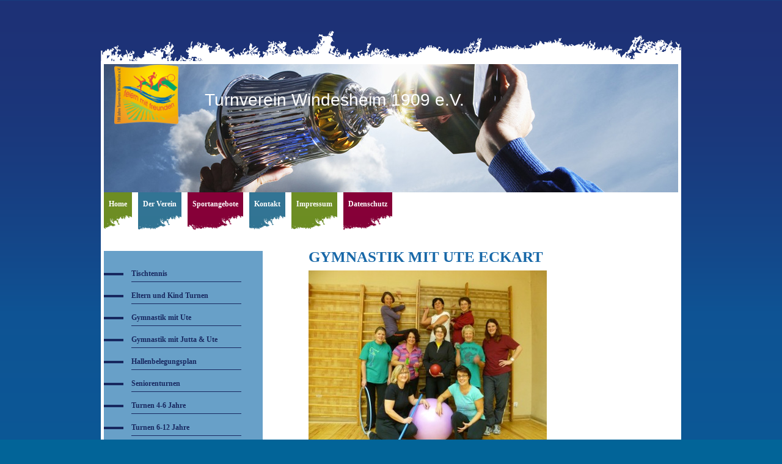

--- FILE ---
content_type: text/html; charset=UTF-8
request_url: https://www.turnverein-windesheim.de/sportangebote/gymnastik-mit-ute/
body_size: 5429
content:
<!DOCTYPE html>
<html lang="de"  ><head prefix="og: http://ogp.me/ns# fb: http://ogp.me/ns/fb# business: http://ogp.me/ns/business#">
    <meta http-equiv="Content-Type" content="text/html; charset=utf-8"/>
    <meta name="generator" content="IONOS MyWebsite"/>
        
    <link rel="dns-prefetch" href="//cdn.website-start.de/"/>
    <link rel="dns-prefetch" href="//106.mod.mywebsite-editor.com"/>
    <link rel="dns-prefetch" href="https://106.sb.mywebsite-editor.com/"/>
    <link rel="shortcut icon" href="//cdn.website-start.de/favicon.ico"/>
        <title>Turnverein Windesheim 1909 e.V. - Gymnastik mit Ute</title>
    
    

<meta name="format-detection" content="telephone=no"/>
        <meta name="keywords" content="Sport, Verein, Spiel, Spielen, Sportverein, Gemeinschaft, Spaß"/>
            <meta name="description" content="Turnverein Windesheim 1909 e.V., Windesheim"/>
            <meta name="robots" content="index,follow"/>
        <link href="https://www.turnverein-windesheim.de/s/style/layout.css?1706738855" rel="stylesheet" type="text/css"/>
    <link href="https://www.turnverein-windesheim.de/s/style/main.css?1706738855" rel="stylesheet" type="text/css"/>
    <link href="https://www.turnverein-windesheim.de/s/style/font.css?1706738855" rel="stylesheet" type="text/css"/>
    <link href="//cdn.website-start.de/app/cdn/min/group/web.css?1763478093678" rel="stylesheet" type="text/css"/>
<link href="//cdn.website-start.de/app/cdn/min/moduleserver/css/de_DE/common,shoppingbasket?1763478093678" rel="stylesheet" type="text/css"/>
    <link href="https://106.sb.mywebsite-editor.com/app/logstate2-css.php?site=958470485&amp;t=1768935189" rel="stylesheet" type="text/css"/>

<script type="text/javascript">
    /* <![CDATA[ */
var stagingMode = '';
    /* ]]> */
</script>
<script src="https://106.sb.mywebsite-editor.com/app/logstate-js.php?site=958470485&amp;t=1768935189"></script>

    <link href="https://www.turnverein-windesheim.de/s/style/print.css?1763478093678" rel="stylesheet" media="print" type="text/css"/>
    <script type="text/javascript">
    /* <![CDATA[ */
    var systemurl = 'https://106.sb.mywebsite-editor.com/';
    var webPath = '/';
    var proxyName = '';
    var webServerName = 'www.turnverein-windesheim.de';
    var sslServerUrl = 'https://www.turnverein-windesheim.de';
    var nonSslServerUrl = 'http://www.turnverein-windesheim.de';
    var webserverProtocol = 'http://';
    var nghScriptsUrlPrefix = '//106.mod.mywebsite-editor.com';
    var sessionNamespace = 'DIY_SB';
    var jimdoData = {
        cdnUrl:  '//cdn.website-start.de/',
        messages: {
            lightBox: {
    image : 'Bild',
    of: 'von'
}

        },
        isTrial: 0,
        pageId: 508059    };
    var script_basisID = "958470485";

    diy = window.diy || {};
    diy.web = diy.web || {};

        diy.web.jsBaseUrl = "//cdn.website-start.de/s/build/";

    diy.context = diy.context || {};
    diy.context.type = diy.context.type || 'web';
    /* ]]> */
</script>

<script type="text/javascript" src="//cdn.website-start.de/app/cdn/min/group/web.js?1763478093678" crossorigin="anonymous"></script><script type="text/javascript" src="//cdn.website-start.de/s/build/web.bundle.js?1763478093678" crossorigin="anonymous"></script><script src="//cdn.website-start.de/app/cdn/min/moduleserver/js/de_DE/common,shoppingbasket?1763478093678"></script>
<script type="text/javascript" src="https://cdn.website-start.de/proxy/apps/static/resource/dependencies/"></script><script type="text/javascript">
                    if (typeof require !== 'undefined') {
                        require.config({
                            waitSeconds : 10,
                            baseUrl : 'https://cdn.website-start.de/proxy/apps/static/js/'
                        });
                    }
                </script><script type="text/javascript" src="//cdn.website-start.de/app/cdn/min/group/pfcsupport.js?1763478093678" crossorigin="anonymous"></script>    <meta property="og:type" content="business.business"/>
    <meta property="og:url" content="https://www.turnverein-windesheim.de/sportangebote/gymnastik-mit-ute/"/>
    <meta property="og:title" content="Turnverein Windesheim 1909 e.V. - Gymnastik mit Ute"/>
            <meta property="og:description" content="Turnverein Windesheim 1909 e.V., Windesheim"/>
                <meta property="og:image" content="https://www.turnverein-windesheim.de/s/misc/logo.png?t=1767427960"/>
        <meta property="business:contact_data:country_name" content="Deutschland"/>
    
    
    
    
    
    
    
    
</head>


<body class="body   cc-pagemode-default diy-market-de_DE" data-pageid="508059" id="page-508059">
    
    <div class="diyw">
            <div id="diywebWrapper">
        <div id="diywebTop"></div>

        <div id="diywebBottom"></div>
<style type="text/css" media="all">
.diyw div#emotion-header {
        max-width: 940px;
        max-height: 210px;
                background: #cccccc;
    }

.diyw div#emotion-header-title-bg {
    left: 0%;
    top: 20%;
    width: 100%;
    height: 14%;

    background-color: #0325bc;
    opacity: 0.50;
    filter: alpha(opacity = 50);
    display: none;}
.diyw img#emotion-header-logo {
    left: 1.78%;
    top: 0.50%;
    background: transparent;
            width: 11.17%;
        height: 50.00%;
            }

.diyw div#emotion-header strong#emotion-header-title {
    left: 20%;
    top: 20%;
    color: #ffffff;
        font: normal normal 28px/120% Helvetica, 'Helvetica Neue', 'Trebuchet MS', sans-serif;
}

.diyw div#emotion-no-bg-container{
    max-height: 210px;
}

.diyw div#emotion-no-bg-container .emotion-no-bg-height {
    margin-top: 22.34%;
}
</style>
<div id="emotion-header" data-action="loadView" data-params="active" data-imagescount="1">
            <img src="https://www.turnverein-windesheim.de/s/img/emotionheader.jpg?1404559279.940px.210px" id="emotion-header-img" alt=""/>
            
        <div id="ehSlideshowPlaceholder">
            <div id="ehSlideShow">
                <div class="slide-container">
                                        <div style="background-color: #cccccc">
                            <img src="https://www.turnverein-windesheim.de/s/img/emotionheader.jpg?1404559279.940px.210px" alt=""/>
                        </div>
                                    </div>
            </div>
        </div>


        <script type="text/javascript">
        //<![CDATA[
                diy.module.emotionHeader.slideShow.init({ slides: [{"url":"https:\/\/www.turnverein-windesheim.de\/s\/img\/emotionheader.jpg?1404559279.940px.210px","image_alt":"","bgColor":"#cccccc"}] });
        //]]>
        </script>

    
                        <a href="https://www.turnverein-windesheim.de/">
        
                    <img id="emotion-header-logo" src="https://www.turnverein-windesheim.de/s/misc/logo.png?t=1767427960" alt=""/>
        
                    </a>
            
    
            <strong id="emotion-header-title" style="text-align: left">Turnverein Windesheim 1909 e.V.</strong>
                    <div class="notranslate">
                <svg xmlns="http://www.w3.org/2000/svg" version="1.1" id="emotion-header-title-svg" viewBox="0 0 940 210" preserveAspectRatio="xMinYMin meet"><text style="font-family:Helvetica, 'Helvetica Neue', 'Trebuchet MS', sans-serif;font-size:28px;font-style:normal;font-weight:normal;fill:#ffffff;line-height:1.2em;"><tspan x="0" style="text-anchor: start" dy="0.95em">Turnverein Windesheim 1909 e.V.</tspan></text></svg>
            </div>
            
    
    <script type="text/javascript">
    //<![CDATA[
    (function ($) {
        function enableSvgTitle() {
                        var titleSvg = $('svg#emotion-header-title-svg'),
                titleHtml = $('#emotion-header-title'),
                emoWidthAbs = 940,
                emoHeightAbs = 210,
                offsetParent,
                titlePosition,
                svgBoxWidth,
                svgBoxHeight;

                        if (titleSvg.length && titleHtml.length) {
                offsetParent = titleHtml.offsetParent();
                titlePosition = titleHtml.position();
                svgBoxWidth = titleHtml.width();
                svgBoxHeight = titleHtml.height();

                                titleSvg.get(0).setAttribute('viewBox', '0 0 ' + svgBoxWidth + ' ' + svgBoxHeight);
                titleSvg.css({
                   left: Math.roundTo(100 * titlePosition.left / offsetParent.width(), 3) + '%',
                   top: Math.roundTo(100 * titlePosition.top / offsetParent.height(), 3) + '%',
                   width: Math.roundTo(100 * svgBoxWidth / emoWidthAbs, 3) + '%',
                   height: Math.roundTo(100 * svgBoxHeight / emoHeightAbs, 3) + '%'
                });

                titleHtml.css('visibility','hidden');
                titleSvg.css('visibility','visible');
            }
        }

        
            var posFunc = function($, overrideSize) {
                var elems = [], containerWidth, containerHeight;
                                    elems.push({
                        selector: '#emotion-header-title',
                        overrideSize: true,
                        horPos: 32,
                        vertPos: 23                    });
                    lastTitleWidth = $('#emotion-header-title').width();
                                                elems.push({
                    selector: '#emotion-header-title-bg',
                    horPos: 0,
                    vertPos: 23                });
                                
                containerWidth = parseInt('940');
                containerHeight = parseInt('210');

                for (var i = 0; i < elems.length; ++i) {
                    var el = elems[i],
                        $el = $(el.selector),
                        pos = {
                            left: el.horPos,
                            top: el.vertPos
                        };
                    if (!$el.length) continue;
                    var anchorPos = $el.anchorPosition();
                    anchorPos.$container = $('#emotion-header');

                    if (overrideSize === true || el.overrideSize === true) {
                        anchorPos.setContainerSize(containerWidth, containerHeight);
                    } else {
                        anchorPos.setContainerSize(null, null);
                    }

                    var pxPos = anchorPos.fromAnchorPosition(pos),
                        pcPos = anchorPos.toPercentPosition(pxPos);

                    var elPos = {};
                    if (!isNaN(parseFloat(pcPos.top)) && isFinite(pcPos.top)) {
                        elPos.top = pcPos.top + '%';
                    }
                    if (!isNaN(parseFloat(pcPos.left)) && isFinite(pcPos.left)) {
                        elPos.left = pcPos.left + '%';
                    }
                    $el.css(elPos);
                }

                // switch to svg title
                enableSvgTitle();
            };

                        var $emotionImg = jQuery('#emotion-header-img');
            if ($emotionImg.length > 0) {
                // first position the element based on stored size
                posFunc(jQuery, true);

                // trigger reposition using the real size when the element is loaded
                var ehLoadEvTriggered = false;
                $emotionImg.one('load', function(){
                    posFunc(jQuery);
                    ehLoadEvTriggered = true;
                                        diy.module.emotionHeader.slideShow.start();
                                    }).each(function() {
                                        if(this.complete || typeof this.complete === 'undefined') {
                        jQuery(this).load();
                    }
                });

                                noLoadTriggeredTimeoutId = setTimeout(function() {
                    if (!ehLoadEvTriggered) {
                        posFunc(jQuery);
                    }
                    window.clearTimeout(noLoadTriggeredTimeoutId)
                }, 5000);//after 5 seconds
            } else {
                jQuery(function(){
                    posFunc(jQuery);
                });
            }

                        if (jQuery.isBrowser && jQuery.isBrowser.ie8) {
                var longTitleRepositionCalls = 0;
                longTitleRepositionInterval = setInterval(function() {
                    if (lastTitleWidth > 0 && lastTitleWidth != jQuery('#emotion-header-title').width()) {
                        posFunc(jQuery);
                    }
                    longTitleRepositionCalls++;
                    // try this for 5 seconds
                    if (longTitleRepositionCalls === 5) {
                        window.clearInterval(longTitleRepositionInterval);
                    }
                }, 1000);//each 1 second
            }

            }(jQuery));
    //]]>
    </script>

    </div>


        <div id="diywebHeader">
            <div class="webnavigation"><ul id="mainNav1" class="mainNav1"><li class="navTopItemGroup_1"><a data-page-id="507390" href="https://www.turnverein-windesheim.de/" class="level_1"><span>Home</span></a></li><li class="navTopItemGroup_2"><a data-page-id="507391" href="https://www.turnverein-windesheim.de/der-verein/" class="level_1"><span>Der Verein</span></a></li><li class="navTopItemGroup_3"><a data-page-id="507393" href="https://www.turnverein-windesheim.de/sportangebote/" class="parent level_1"><span>Sportangebote</span></a></li><li class="navTopItemGroup_4"><a data-page-id="507396" href="https://www.turnverein-windesheim.de/kontakt/" class="level_1"><span>Kontakt</span></a></li><li class="navTopItemGroup_5"><a data-page-id="507398" href="https://www.turnverein-windesheim.de/impressum/" class="level_1"><span>Impressum</span></a></li><li class="navTopItemGroup_6"><a data-page-id="1524585" href="https://www.turnverein-windesheim.de/datenschutz/" class="level_1"><span>Datenschutz</span></a></li></ul></div>
        </div>

        <div id="diywebContentWrapper">
 

            <div id="diywebLeftSide">


                <div id="diywebNavigation">
                    <div class="webnavigation"><ul id="mainNav2" class="mainNav2"><li class="navTopItemGroup_0"><a data-page-id="507395" href="https://www.turnverein-windesheim.de/sportangebote/tischtennis/" class="level_2"><span>Tischtennis</span></a></li><li class="navTopItemGroup_0"><a data-page-id="507394" href="https://www.turnverein-windesheim.de/sportangebote/eltern-und-kind-turnen/" class="level_2"><span>Eltern und Kind Turnen</span></a></li><li class="navTopItemGroup_0"><a data-page-id="508059" href="https://www.turnverein-windesheim.de/sportangebote/gymnastik-mit-ute/" class="current level_2"><span>Gymnastik mit Ute</span></a></li><li class="navTopItemGroup_0"><a data-page-id="508060" href="https://www.turnverein-windesheim.de/sportangebote/gymnastik-mit-jutta-ute/" class="level_2"><span>Gymnastik mit Jutta &amp; Ute</span></a></li><li class="navTopItemGroup_0"><a data-page-id="569032" href="https://www.turnverein-windesheim.de/sportangebote/hallenbelegungsplan/" class="level_2"><span>Hallenbelegungsplan</span></a></li><li class="navTopItemGroup_0"><a data-page-id="508061" href="https://www.turnverein-windesheim.de/sportangebote/seniorenturnen/" class="level_2"><span>Seniorenturnen</span></a></li><li class="navTopItemGroup_0"><a data-page-id="508062" href="https://www.turnverein-windesheim.de/sportangebote/turnen-4-6-jahre/" class="level_2"><span>Turnen 4-6 Jahre</span></a></li><li class="navTopItemGroup_0"><a data-page-id="508063" href="https://www.turnverein-windesheim.de/sportangebote/turnen-6-12-jahre/" class="level_2"><span>Turnen 6-12 Jahre</span></a></li><li class="navTopItemGroup_0"><a data-page-id="508065" href="https://www.turnverein-windesheim.de/sportangebote/wirbelsäulengymnastik/" class="level_2"><span>Wirbelsäulengymnastik</span></a></li></ul></div>
                </div>

                <div id="diywebSidebar" class="">
                    <div id="diywebSubContent">
                        <div id="matrix_520538" class="sortable-matrix" data-matrixId="520538"><div class="n module-type-header diyfeLiveArea "> <h2><span class="diyfeDecoration">Hier finden Sie uns</span></h2> </div><div class="n module-type-text diyfeLiveArea "> <p>Römerberghalle<br/>
Bahnhofsstraße<br/>
55452 Windesheim</p> </div><div class="n module-type-header diyfeLiveArea "> <h2><span class="diyfeDecoration">Kontakt</span></h2> </div><div class="n module-type-text diyfeLiveArea "> <p>info@turnverein-windesheim.de</p> </div><div class="n module-type-text diyfeLiveArea "> <p/> </div></div>
                    </div>
                </div>
            </div>

            <div id="diywebRightSide">
                <div id="diywebMainContent">
                    
        <div id="content_area">
        	<div id="content_start"></div>
        	
        
        <div id="matrix_521249" class="sortable-matrix" data-matrixId="521249"><div class="n module-type-header diyfeLiveArea "> <h1><span class="diyfeDecoration">Gymnastik mit Ute Eckart</span></h1> </div><div class="n module-type-imageSubtitle diyfeLiveArea "> <div class="clearover imageSubtitle" id="imageSubtitle-3301850">
    <div class="align-container align-left" style="max-width: 390px">
        <a class="imagewrapper" href="https://www.turnverein-windesheim.de/s/cc_images/cache_4521768.jpg?t=1384174302" rel="lightbox[3301850]">
            <img id="image_4521768" src="https://www.turnverein-windesheim.de/s/cc_images/cache_4521768.jpg?t=1384174302" alt="" style="max-width: 390px; height:auto"/>
        </a>

        
    </div>

</div>

<script type="text/javascript">
//<![CDATA[
jQuery(function($) {
    var $target = $('#imageSubtitle-3301850');

    if ($.fn.swipebox && Modernizr.touch) {
        $target
            .find('a[rel*="lightbox"]')
            .addClass('swipebox')
            .swipebox();
    } else {
        $target.tinyLightbox({
            item: 'a[rel*="lightbox"]',
            cycle: false,
            hideNavigation: true
        });
    }
});
//]]>
</script>
 </div><div class="n module-type-text diyfeLiveArea "> <p> </p>
<p> </p>
<p style="margin-top: px; margin-bottom: px; line-height: normal;"><span style="font-size: 13.5pt; font-family: 'Times New Roman','serif'; color: black;">Die Mitglieder dieser Abteilung sind über 24
Jahre, nach oben jedoch gibt es keine Beschränkung!<br/>
<br/>
Trainingszeit: Mittwochs von 19.00 bis 20.00Uhr<br/>
<br/>
in der Turnhalle<br/>
<br/>
Was wird gemacht: Gymnastik mit und ohne Gerät, Zirkeltraining, Ausdauertraining</span></p>
<p> </p>
<p style="margin-top: px; margin-bottom: px; line-height: normal;"><span style="font-size: 13.5pt; font-family: 'Times New Roman','serif'; color: black;"> </span></p>
<p> </p>
<p style="margin-top: px; margin-bottom: px; line-height: normal;"><span style="font-size: 13.5pt; font-family: 'Times New Roman','serif'; color: black;">Übungsleiterin:<br/>
<br/>
Ute Eckart</span></p>
<p> </p> </div></div>
        
        
        </div>
                </div>
            </div>

            <div style="clear:both"></div>
        </div>
    </div>

    <div id="diywebFooter">
        <div id="diywebFooterTop"></div>

        <div id="diywebFooterCenter">
            <div id="contentfooter">
    <div class="leftrow">
                        <a rel="nofollow" href="javascript:window.print();">
                    <img class="inline" height="14" width="18" src="//cdn.website-start.de/s/img/cc/printer.gif" alt=""/>
                    Druckversion                </a> <span class="footer-separator">|</span>
                <a href="https://www.turnverein-windesheim.de/sitemap/">Sitemap</a>
                        <br/> © Turnverein Windesheim 1909 e.V.
            </div>
    <script type="text/javascript">
        window.diy.ux.Captcha.locales = {
            generateNewCode: 'Neuen Code generieren',
            enterCode: 'Bitte geben Sie den Code ein'
        };
        window.diy.ux.Cap2.locales = {
            generateNewCode: 'Neuen Code generieren',
            enterCode: 'Bitte geben Sie den Code ein'
        };
    </script>
    <div class="rightrow">
                    <span class="loggedout">
                <a rel="nofollow" id="login" href="https://login.1and1-editor.com/958470485/www.turnverein-windesheim.de/de?pageId=508059">
                    Login                </a>
            </span>
                
                <span class="loggedin">
            <a rel="nofollow" id="logout" href="https://106.sb.mywebsite-editor.com/app/cms/logout.php">Logout</a> <span class="footer-separator">|</span>
            <a rel="nofollow" id="edit" href="https://106.sb.mywebsite-editor.com/app/958470485/508059/">Seite bearbeiten</a>
        </span>
    </div>
</div>
            <div id="loginbox" class="hidden">
                <script type="text/javascript">
                    /* <![CDATA[ */
                    function forgotpw_popup() {
                        var url = 'https://passwort.1und1.de/xml/request/RequestStart';
                        fenster = window.open(url, "fenster1", "width=600,height=400,status=yes,scrollbars=yes,resizable=yes");
                        // IE8 doesn't return the window reference instantly or at all.
                        // It may appear the call failed and fenster is null
                        if (fenster && fenster.focus) {
                            fenster.focus();
                        }
                    }
                    /* ]]> */
                </script>
                                <img class="logo" src="//cdn.website-start.de/s/img/logo.gif" alt="IONOS" title="IONOS"/>

                <div id="loginboxOuter"></div>
            </div>
        

        </div>
    </div>
    </div>

    
    </body>


<!-- rendered at Sat, 03 Jan 2026 09:12:41 +0100 -->
</html>


--- FILE ---
content_type: text/css
request_url: https://www.turnverein-windesheim.de/s/style/layout.css?1706738855
body_size: 1652
content:
/* LAYOUT SETTINGS */
body {
    background-color: #026498;
    margin: 0;
    padding: 0;
    height: auto;
    background-image: url('https://www.turnverein-windesheim.de/s/img/image09.png');
    background-repeat: repeat-x;
}

body .diyw .diyweb {
    color: #333333;
    font-family: Arial, Helvetica, sans-serif;
}

.diyw #diywebWrapper {
    width: 940px;
    margin: auto;
    background-color: #fff;
    margin-top: 100px;
    border: 5px solid #fff;
    position: relative;
}

.diyw #diywebLeftSide {
    width: 260px;
    float: left;
    position: relative;
    font-size: 11px;
}

.diyw #diywebRightSide {
    width: 590px;
    float: right;
    margin-right: 20px;
}

.diyw #diywebFooter {
    width: 910px;
    padding: 20px 20px 0px 20px;
    clear: both;
    border-top: 1px solid #ccc;
    margin: 200px auto 0 auto;
    position: relative;
    background-color: #fff;
}

.diyw #diywebMainContent {
}

.diyw #diywebContentWrapper {
    background-color: #fff;
    width: 940px;
    margin: 0 auto;
    margin-top: 20px;
    position: relative;
}

.diyw #diywebSubContent {
    padding: 5px;
}

.diyw #diywebTop {
    width: 950px;
    height: 66px;
    position: absolute;
    background: url('https://www.turnverein-windesheim.de/s/img/image04.png');
    left: -5px;
    top: -55px;
}

.diyw #diywebBottom {
    background: url('https://www.turnverein-windesheim.de/s/img/image07.png');
    left: -5px;
    bottom: -90px;
    position: absolute;
    width: 950px;
    height: 92px;
}

.diyw #diywebFooterTop {
    background: url('https://www.turnverein-windesheim.de/s/img/image08.png');
    left: 0px;
    top: -90px;
    position: absolute;
    width: 950px;
    height: 92px;
    color: #1868A8;
}

.diyw #diywebFooterCenter, .diyw .diywebListItem, .diyw #diywebAllContent, .diyw #diywebHeader, .diyw .diywebFooterCenter, .diyw #mainNav1, .diyw #diywebHeader div#emotion-header, .diyw #diywebHeadWrap {
    margin: 0 auto;
}

/* TEXTFORMATIERUNG */
.diyw p, .diyw table {
    font-size: 12px;
    line-height: 16px;
}

.diyw a, .diyw #diywebLeftSide a {
    color: #860038;
    text-decoration: underline;
    font-size: 12px;
    font-weight: bold;
}

.diyw .hr {
    border-color: #ccc;
}

.diyw h1, .diyw h2 {
    font-weight: bold;
    text-transform: uppercase;
}

.diyw h1 {
    font-size: 25px;
    color: #1868A8;
    line-height: 25px;
}

.diyw h2 {
    font-size: 15px;
    color: #006837;
}

.diyw #diywebLeftSide h1 {
    text-transform: none;
    color: #860038;
    line-height: 25px;
    font-size: 25px;
}

.diyw #diywebLeftSide h2 {
    text-transform: uppercase;
    color: #860038;
    font-size: 15px;
}

.diyw #diywebLeftSide p {
    color: #606078;
}

/* HEADER */
.diyw #diywebHeader {
    position: relative;
}

/* NAVIGATION */
.diyw #mainNav1 a, .diyw #mainNav2 a, .diyw #mainNav3 a {
    display: block;
    text-decoration: none;
    color: #4D4D4D;
    white-space: normal;
    word-wrap: break-word;
    word-break: break-all;
}

.diyw #mainNav1 > li:hover > a, .diyw #mainNav2 > li:hover > a, .diyw #mainNav3 > li:hover > a {
}

.diyw #mainNav1 {
    font-size: 22px;
    padding-left: 0px;
}

.diyw #mainNav1 li {
    padding-bottom: 30px;
    margin-right: 10px;
    float: left;
    list-style: none;
}

.diyw #mainNav1 li a {
    text-align: center;
    color: #fff;
    padding: 0 8px;
    line-height: 38px;
}

.diyw #mainNav1 li:last-child {
    border-right: none;
}

.diyw #mainNav1 li a.current, .diyw #mainNav1 li:hover a {
}

.diyw #mainNav1 [class^="navTopItemGroup_"] > a {
    background-color: #6D8D23;
}

.diyw #mainNav1 [class^="navTopItemGroup_"]:nth-child(2n+2) > a {
    background-color: #327494;
}

.diyw #mainNav1 [class^="navTopItemGroup_"]:nth-child(3n+3) > a {
    background-color: #860038;
}

.diyw #mainNav1 [class^="navTopItemGroup_"] {
    background-image: url('https://www.turnverein-windesheim.de/s/img/image01.png');
    background-position: right 17px;
    background-repeat: no-repeat;
}

.diyw #mainNav1 [class^="navTopItemGroup_"]:nth-child(2n+2) {
    background-image: url('https://www.turnverein-windesheim.de/s/img/image02.png');
}

.diyw #mainNav1 [class^="navTopItemGroup_"]:nth-child(3n+3) {
    background-image: url('https://www.turnverein-windesheim.de/s/img/image03.png');
}

.diyw #mainNav1 > li {
    background: url('https://www.turnverein-windesheim.de/s/img/image03.png') right 17px no-repeat;
}

.diyw #mainNav2 {
    font-family: Times;
    font-size: 16px;
    list-style: none;
    padding-left: 0;
    margin-bottom: 20px;
    background-color: #68A0C8;
    padding-top: 20px;
    padding-bottom: 20px;
}

.diyw #mainNav2 li {
}

.diyw #mainNav2 li a {
    color: #182860;
    background: url('https://www.turnverein-windesheim.de/s/img/image05.png') no-repeat left center;
    padding-left: 45px;
    padding-top: 5px;
    padding-bottom: 5px;
}

.diyw #mainNav2 li a > span {
    border-bottom: 1px solid #182860;
    padding-top: 5px;
    padding-bottom: 5px;
    display: block;
    width: 180px;
}

.diyw #mainNav2 > li:hover > a {
    font-weight: bold;
}

.diyw #mainNav2 li:first-child a {
}

.diyw #mainNav3 {
    list-style: none;
    padding-left: 60px;
    font-size: 13px;
}

.diyw #mainNav3 li {
    border: none;
    padding: 0px;
}

.diyw #mainNav3 li a {
    background: none;
    background: url('https://www.turnverein-windesheim.de/s/img/image06.png') no-repeat left center;
    padding-left: 10px;
    padding-top: 0px;
    padding-bottom: 0px;
}

.diyw #mainNav3 li a span {
    border: none;
}

.diyw #mainNav3 li a.current, .diyw #mainNav3 li:hover a {
}

/* EMOTIONHEADER */
.diyw #emotion-header {
}

/* FOOTER */
.diyw #diywebFooter {
    color: #606078;
}

.diyw #diywebFooterCenter {
    font-size: 10px;
}

.diyw #diywebFooterCenter a {
    color: #606078;
    text-decoration: none;
}

/* CLEARFIX */
.diyw #diywebAllContent:before, .diyw #diywebAllContent:after, .diyw #mainNav1:before, .diyw #mainNav1:after, .diyw #mainNav2:before, .diyw #mainNav2:after, .diyw #mainNav3:before, .diyw #mainNav4:after, .diyw .thumbElement {
    content: "\0020";
    display: block;
    height: 0;
    overflow: hidden;
}

.diyw #mainNav1:after, .diyw #mainNav2:after, .diyw #mainNav3:after, .diyw #diywebAllContent:after, .diyw .thumbElement {
    clear: both;
}

.diyw #mainNav1, .diyw #mainNav2, .diyw #mainNav3, .diyw #diywebAllContent, .diyw .thumbElement {
    zoom: 1;
}
